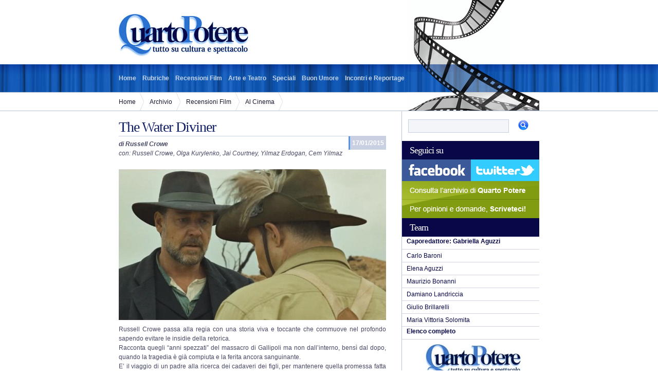

--- FILE ---
content_type: text/html; charset=iso-8859-1
request_url: https://www.quartopotere.com/archivio/recensioni-film/al-cinema/articolo-2079
body_size: 2877
content:
<!DOCTYPE html PUBLIC "-//W3C//DTD XHTML 1.0 Transitional//EN" "http://www.w3.org/TR/xhtml1/DTD/xhtml1-transitional.dtd">
<html xmlns="http://www.w3.org/1999/xhtml">
<head>
<meta http-equiv="Content-Type" content="text/html; charset=iso-8859-1" />

<title>The Water Diviner | APP_TITLE</title>

<link href="/themes/quartopotere/css/potere.css" rel="stylesheet" type="text/css" />



</head>
<body >

	<form id="frmMain" name="frmMain" method="get" action="" enctype="">

	<div class="hidden">
	    
	        <input type="hidden" id="frmAction" name="frmAction" value="" />
	    
	</div>
     <div id="container">
  <div id="pellicola"></div>
  <div id="header"><img src="/themes/quartopotere/images/logo.gif" /></div>
  <div id="menu-top">
    <ul>
      <li><a href="/" class="home">Home</a></li>
      <li><a href="/articoli/rubriche/">Rubriche</a></li>
      <li><a href="/recensioni-film/">Recensioni Film</a></li>
      <li><a href="/articoli/arte-e-teatro/">Arte e Teatro</a></li>
      <li><a href="/articoli/speciali/">Speciali</a></li>
      <li><a href="/articoli/buon-umore/">Buon Umore</a></li>
      <li><a href="/articoli/incontri-e-reportage/">Incontri e Reportage</a></li>
    </ul>
  </div>
  <div id="breadcrumb"> <div id="breadcrumb">
	<ul>
		
		<li><a href="/" id="breadcrumb-index">Home</a></li>
		
		<li><a href="/archivio/" id="breadcrumb-index-archivio">Archivio</a></li>
		
		<li><a href="/archivio/recensioni-film/" id="breadcrumb-index-archivio-recensioni-film">Recensioni Film</a></li>
		
		<li><a href="/archivio/recensioni-film/al-cinema/" id="breadcrumb-index-archivio-recensioni-film-al-cinema">Al Cinema</a></li>
		
	</ul>
</div> </div>
  <div id="dx" class="floatedRight"> <div class="search">
  <input type="text" name="search" value="" />
  <button type="submit" onclick="document.getElementById('frmAction').value='search'; document.getElementById('frmMain').action='/cerca/';"><img src="/themes/quartopotere/images/search.gif"/></button>
</div>

  <h1 class="cleared">Seguici su</h1>
  <a href="https://www.facebook.com/pages/Quarto-Potere/262543034555?fref=ts" target="_blank"><img src="/themes/quartopotere/images/facebook.gif" style="display:inline" /></a><a href="https://twitter.com/QuartoPoterecom" target="_blank"><img src="/themes/quartopotere/images/twitter.gif" style="display:inline" /></a>
     <a href="/archivio"><img src="/themes/quartopotere/images/archivio.gif" /></a> <a href="mailto:quarto.potere@fastwebnet.it"><img src="/themes/quartopotere/images/contatto.gif" /></a>
	
<h1 class="cleared">Team</h1>
<ul>
<li><a href="/autori/gabriella-aguzzi"><strong>Caporedattore: Gabriella Aguzzi</strong></a></li>
<li><a href="/autori/carlo-baroni">Carlo Baroni</a></li>
<li><a href="/autori/elena-aguzzi">Elena Aguzzi</a></li>
<li><a href="/autori/maurizio-bonanni">Maurizio Bonanni</a></li>
<li><a href="/autori/damiano-landriccia">Damiano Landriccia</a></li>
<li><a href="/autori/giulio-brillarelli">Giulio Brillarelli</a></li>
<li><a href="/autori/maria-vittoria-solomita">Maria Vittoria Solomita</a></li>
<li><a href="/autori/"><strong>Elenco completo</strong></a></li>
</ul>
<a href="/autori/gabriella-aguzzi"><img src="/themes/quartopotere/images/gabriella-banner.jpg" alt="Gabriella Aguzzi Capo Redattore" /></a>
<h1>Ultimi 10 Articoli</h1>
<ul>
	
	<li><a href="/recensioni-film/al-cinema/sentimental-value">Sentimental value </a></li>
	
	<li><a href="/recensioni-film/al-cinema/giulio-regeni-tutto-il-male-del-mondo">Giulio Regeni: Tutto il male del mondo</a></li>
	
	<li><a href="/articoli/rubriche/shakespeare-e-il-cinema/macbeth-la-tragedia-dell-ambizione">Macbeth, la tragedia dell'ambizione</a></li>
	
	<li><a href="/articoli/arte-e-teatro/letteratura/lo-spettatore-inquieto">Lo Spettatore Inquieto</a></li>
	
	<li><a href="/articoli/arte-e-teatro/letteratura/collezionare-libri">Collezionare Libri</a></li>
	
	<li><a href="/recensioni-film/al-cinema/la-grazia">La Grazia</a></li>
	
	<li><a href="/articoli/incontri-e-reportage/ritratti/au-revoir-brigitte-bardot">Au revoir, Brigitte Bardot</a></li>
	
	<li><a href="/recensioni-film/al-cinema/no-other-choice">No other choice</a></li>
	
	<li><a href="/articoli/incontri-e-reportage/incontri/daniele-cipri-racconta-pontifex">Daniele Ciprì racconta Pontifex </a></li>
	
	<li><a href="/articoli/incontri-e-reportage/reportage/cercasi-benigni-disperatamente">Cercasi Benigni disperatamente</a></li>
	
</ul>
    <h1 class="cleared">Link utili</h1>
    <ul>
    
      <li><a href="http://www.ischiafilmfestival.it" target="_blank">Ischia Film Festival</a></li>
    
      <li><a href="http://www.asianstudiesgroup.net/" target="_blank">Asian Studies Group</a></li>
    
      <li><a href="http://www.thrillermagazine.it" target="_blank">Thriller Magazine</a></li>
    
      <li><a href="http://www.luchinovisconti.net" target="_blank">Luchino Visconti</a></li>
    
      <li><a href="http://www.cinemadelsilenzio.it" target="_blank">Cinema del Silenzio</a></li>
    
      <li><a href="https://www.spettacolinews.eu/" target="_blank">Spettacoli News</a></li>
    
      <li><a href="http://www.marcomotta.it" target="_blank">Marco Motta Web Design</a></li>
    
      <li><a href="http://sognandoleggendo.net/blog/" target="_blank">Sognando Leggendo</a></li>
    
      <li><a href="http://www.asianfilmfestival.it/" target="_blank">Asian Film Festival</a></li>
    
      <li><a href="http://www.miffawards.com/pages/index.php?lang=it" target="_blank">Miff Awards</a></li>
    
      <li><a href="http://www.viewconference.it" target="_blank">View Conference</a></li>
    
      <li><a href="https://www.grv.it/it" target="_blank">Terre Spezzate</a></li>
    
    </ul>
<!--a href="http://www.tolfashortfilmfest.it" target="_blank"><img src="/themes/quartopotere/images/banner/tolfashortfilmfest.gif" alt="1 Edizione del Tolfa Film Fest" /></a>
<a href="http://www.fareastfilm.com" target="_blank"><img src="/themes/quartopotere/images/banner/feff14.jpg" alt="Far East Film Festival 14" /></a>
<a href="http://www.mousedoro.it" target="_blank"><img src="/themes/quartopotere/images/banner/mouse-doro.jpg" alt="Mouse d'oro" /></a-->
  </div>
  <div id="sx" class="floatedLeft"> <div class="articoli">
<div class="heading">
<h1>The Water Diviner</h1>
<span class="data">17/01/2015</span>
<p><em><strong>di Russell Crowe</strong><br />con:  Russell Crowe, Olga Kurylenko, Jai Courtney, Yilmaz Erdogan, Cem Yilmaz</em></p></div>

<div>
<img src="/cm/showfiles.php/articoli-dett/saved/2079/2932/preview/video-undefined-21D5054000000578-663_636x358.jpg" class="pic-right" /><p>Russell Crowe passa alla regia con una storia viva e toccante che commuove nel profondo sapendo evitare le insidie della retorica.<br />Racconta quegli &ldquo;anni spezzati&rdquo; del massacro di Gallipoli ma non dall&rsquo;interno, bens&igrave; dal dopo, quando la tragedia &egrave; gi&agrave; compiuta e la ferita ancora sanguinante.<br />E&rsquo; il viaggio di un padre alla ricerca dei cadaveri dei figli, per mantenere quella promessa fatta alla moglie defunta di ritrovarli e dar loro degna sepoltura. Non il racconto del cammino, perch&eacute; dalle polveri dell&rsquo;Australia si passa con brusco stacco a quelle della Turchia, ma quello della ricerca su suolo straniero, a scoprire non solo i corpi ma altre verit&agrave; sepolte, nuovi incontri e le pieghe della propria anima a cui forse &egrave; ancora concessa la luce della felicit&agrave;.<br />Rabdomante, un &ldquo;water diviner&rdquo; capace di intuire dove sgorga l&rsquo;acqua, &egrave; quasi una sorta di sensitivo e allo stesso modo avverte, come in una magia, le presenze a lui care. E&rsquo; questo tocco soprannaturale a rivestire il film di carica poetica, cos&igrave; come quelle scintille che possono scoccare nella confusione di una terra ostile e nemica, creando forti amicizie e speranze l&agrave; dove tutto sembra improbabile.<br />Russell Crowe riempie il film della sua presenza magnetica e lo interpreta e dirige con rara sensibilit&agrave; (si pensi alla scena dei tre fratelli avvinghiati nella morte), affiancato da un intenso e dolente Ylmaz Erdogan.</p>
<h3>Voto: 7</h3>
<p><strong><a href="/autori/gabriella-aguzzi">Gabriella Aguzzi </a></strong></p>
</div>

</div> </div>
  <div class="cleared"></div>
</div>
<div id="wrapper-footer">
  <div id="footer">
    <div id="menu-bottom">
      <ul>
        <li><a href="/articoli/rubriche/">Rubriche</a></li>
        <li><a href="/recensioni-film/">Recensioni Film</a></li>
        <li><a href="/articoli/teatro-arte-letteratura/">Teatro Arte e Letteratura</a></li>
        <li><a href="/articoli/speciali/">Speciali</a></li>
        <li><a href="/articoli/buon-umore/">Buon Umore</a></li>
        <li><a href="/articoli/incontri-e-ritratti/">Incontri e Ritratti</a></li>
        <li><a href="/autori">Team</a></li>
        <li><a href="/archivio">Archivio</a></li>
      </ul>
    </div>
    <div id="validation" class="floatedLeft">
      <!--<ul>
        <li><a href="http://validator.w3.org/check?uri=referer" >XHTML</a></li>
        <li><a href="http://jigsaw.w3.org/css-validator/check?uri=referer" >CSS</a></li>
      </ul>-->
    </div>
    <!--<div id="credits" class="floatedRight">
      <strong>XODUS New Media&nbsp;&nbsp; | &nbsp;&nbsp;<a href="http://www.xodusweb.com">Realizzazione Siti Internet </a></strong></div>-->
  </div>
</div>



	</form>

</body>
</html>